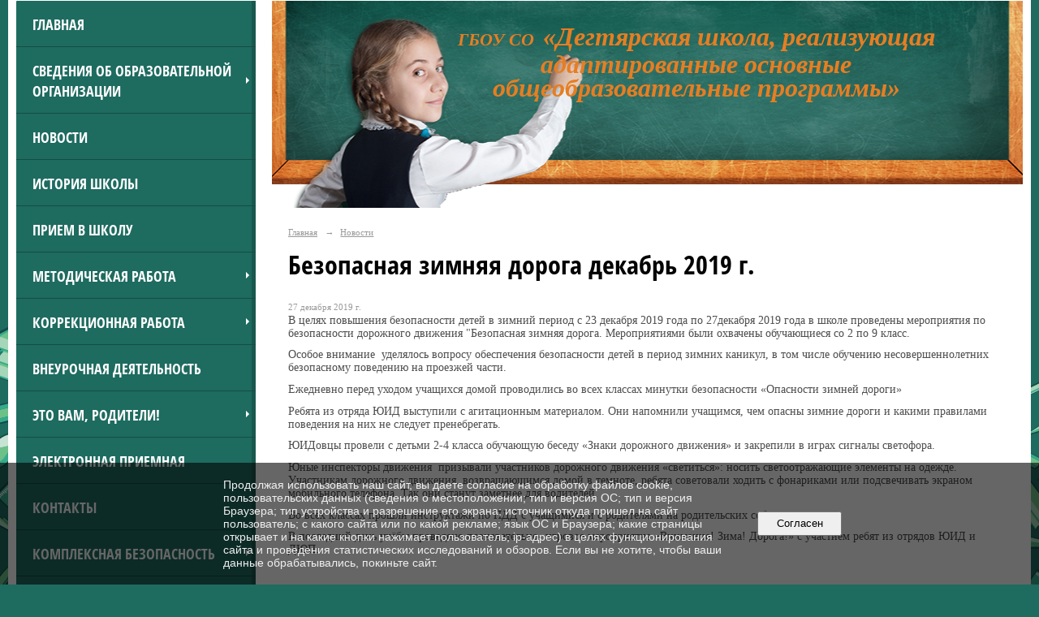

--- FILE ---
content_type: text/html; charset=utf-8
request_url: https://deg-school.ru/news/8417.html
body_size: 8951
content:
<!DOCTYPE html>
<html>
<head>
  <title>ГБОУ Свердловской области «Дегтярская школа, реализующая адаптированные основные общеобразовательные программы». Безопасная зимняя дорога  декабрь 2019 г.</title>
   <meta http-equiv="Content-Type" content="text/html; charset=utf-8" />

  <meta name="keywords" content=""/>
  <meta name="description" content=""/>
  <meta name="copyright" content="Powered by Nubex"/>

   <link rel="canonical" href="https://deg-school.ru/news/8417.html" />

  <meta name="yandex-verification" content="e1631771c2419a9d" />

  <meta property="og:type" content="article"/>
  <meta property="og:title" content="Безопасная зимняя дорога  декабрь 2019 г."/>
  <meta property="og:description" content=""/>
  <meta property="og:url" content="http://deg-school.ru/news/8417.html?updated=202001201107"/>



<link href="https://static.nubex.ru/current/plain/_build/build_fluid.css?mtime=1766067391" type="text/css" rel="stylesheet" media="all"/>
<link href="/_data/css/styles_other.css?mtime=1768727983" type="text/css" rel="stylesheet" media="all"/>

<!--[if lt IE 9]>
<link href="/_data/css/styles_ie.css?mtime=1768727983" type="text/css" rel="stylesheet" media="all"/>
<![endif]-->




</head>

    

<body class="cntSizeMiddle  fluid  site-theme-unsaved font_size_big c12 l7 bg_lib_bg200 "
 data-hash="a6fcb575135f88994cb1f1c97d82e065">

    




<div class="container container_12  containerWide">
        <div class="row">
    <div class="grid_12">
        	</div>
    </div>
    
            <div class="row">
            <div class="grid_3">
                        
  <div  data-readable="1"  class="widget_mainmenu_column widget_mainmenu_column_4917">
     

<nav  class="mainMenuVertical menuExpandCurrent mainMenuStyleS24 mainMenuPullDown clearfix">

  <ul>

    <li class="item first">
        <a href="/4842/">Главная</a>
                
     </li>

    <li class="item hasChildren">
        <a href="/sveden/">Сведения об образовательной организации</a>
                            <ul class="mainMenuDropDown">
                <li><a href="/sveden/common/">Основные сведения</a></li>
                <li><a href="/sveden/struct/">Структура и органы управления образовательной организацией</a></li>
                <li><a href="/sveden/document/">Документы</a></li>
                <li><a href="/sveden/education/">Образование</a></li>
                <li><a href="/sveden/managers/">Руководство</a></li>
                <li><a href="/sveden/employees/">Педагогический состав</a></li>
                <li><a href="/sveden/objects/">Материально-техническое обеспечение и оснащенность образовательного процесса. Доступная среда</a></li>
                <li><a href="/sveden/paid_edu/">Платные образовательные услуги</a></li>
                <li><a href="/sveden/budget/">Финансово-хозяйственная деятельность</a></li>
                <li><a href="/sveden/vacant/">Вакантные места для приема (перевода) обучающихся</a></li>
                <li><a href="/sveden/grants/">Стипендии и меры поддержки обучающихся</a></li>
                <li><a href="/sveden/inter/">Международное сотрудничество</a></li>
                <li><a href="/sveden/catering/">Организация питания в образовательной организации</a></li>
                <li><a href="/sveden/eduStandarts/">Образовательные стандарты и требования</a></li>
                            </ul>
        
     </li>

    <li class="item current">
        <a href="/news/" class="current">Новости</a>
                
     </li>

    <li class="item">
        <a href="/4892/">История школы</a>
                
     </li>

    <li class="item">
        <a href="/4900/">Прием в школу</a>
                
     </li>

    <li class="item hasChildren">
        <a href="/4902/">Методическая работа</a>
                            <ul class="mainMenuDropDown">
                <li><a href="/4902/5011/">Методические материалы</a></li>
                            </ul>
        
     </li>

    <li class="item hasChildren">
        <a href="/17830/">Коррекционная работа</a>
                            <ul class="mainMenuDropDown">
                <li><a href="/17830/17832/">Педагог-психолог</a></li>
                <li><a href="/17830/17834/">Учитель-логопед</a></li>
                <li><a href="/17830/17836/">Учитель-дефектолог</a></li>
                <li><a href="/17830/18694/">Методические материалы</a></li>
                            </ul>
        
     </li>

    <li class="item">
        <a href="/17828/">Внеурочная деятельность</a>
                
     </li>

    <li class="item hasChildren">
        <a href="/4906/">Это Вам, родители!</a>
                            <ul class="mainMenuDropDown">
                <li><a href="/4906/14479/">СОВЕТЫ ПСИХОЛОГА</a></li>
                <li><a href="/4906/14481/">ТЕЛЕФОНЫ ДОВЕРИЯ</a></li>
                <li><a href="/4906/18738/">Советы логопеда</a></li>
                            </ul>
        
     </li>

    <li class="item">
        <a href="/feedback_form/">Электронная приемная</a>
                
     </li>

    <li class="item">
        <a href="/contact/">Контакты</a>
                
     </li>

    <li class="item hasChildren">
        <a href="/16471/">Комплексная безопасность</a>
                            <ul class="mainMenuDropDown">
                <li><a href="/16471/4908/">Дорожная безопасность</a></li>
                <li><a href="/16471/13685/">Дорожная карта</a></li>
                <li><a href="/16471/4898/">Безопасность</a></li>
                <li><a href="/16471/5398/">Информационная безопасность</a></li>
                <li><a href="/16471/6632/">Профилактика терроризма, минимизация и (или) ликвидация последствий его проявлений в целях информационного обеспечения профилактики терроризма, минимизации и (или) ликвидации последствий его проявлений</a></li>
                            </ul>
        
     </li>

    <li class="item hasChildren">
        <a href="/4904/">Здоровьесбережение учащихся</a>
                            <ul class="mainMenuDropDown">
                <li><a href="/4904/15093/">Организация и обеспечение отдыха и оздоровления детей</a></li>
                            </ul>
        
     </li>

    <li class="item">
        <a href="/6447/">Профилактика правонарушений</a>
                
     </li>

    <li class="item hasChildren">
        <a href="/5104/">Противодействие коррупции</a>
                            <ul class="mainMenuDropDown">
                <li><a href="/5104/4890/">Антикоррупционное просвещение 2024 - 2025</a></li>
                <li><a href="/5104/20631/">Видеоролики антикоррупционной направленности 2024</a></li>
                <li><a href="/5104/20922/">Нормативные правовые и иные акты в сфере противодействия коррупции</a></li>
                <li><a href="/5104/20924/">Методические материалы</a></li>
                <li><a href="/5104/20926/">Комиссия по противодействию коррупции</a></li>
                            </ul>
        
     </li>

    <li class="item">
        <a href="/7214/">Независимая оценка качество образовательной деятельности организации</a>
                
     </li>

    <li class="item hasChildren">
        <a href="/14723/">Организация горячего питания в школе</a>
                            <ul class="mainMenuDropDown">
                <li><a href="/14723/14788/">Здоровое питание школьника</a></li>
                <li><a href="/14723/14792/">График питания обучающихся</a></li>
                <li><a href="/14723/14797/">Сведения об организаторе питания</a></li>
                <li><a href="/14723/14802/">Информация о родительском контроле</a></li>
                            </ul>
        
     </li>

    <li class="item">
        <a href="/18328/">Информационно-образовательная среда</a>
                
     </li>

    <li class="item">
        <a href="/19599/">Часто задаваемые вопросы</a>
                
     </li>

    <li class="item">
        <a href="/6643/">Мой профсоюз</a>
                
     </li>

    <li class="item hasChildren">
        <a href="/20111/">РОСПОТРЕБНАДЗОР - ИНФОРМАЦИЯ</a>
                            <ul class="mainMenuDropDown">
                <li><a href="/20111/20113/">Материалы по мерам прфилактики ГРИППА ,ОРВИ И COVID-19</a></li>
                            </ul>
        
     </li>

    <li class="item">
        <a href="/14942/">Учреждения ПОО</a>
                
     </li>

    <li class="item">
        <a href="/4894/">Оказание бесплатной юридической помощи</a>
                
     </li>

    <li class="item hasChildren">
        <a href="/anti-corruption/">Противодействие коррупции</a>
                            <ul class="mainMenuDropDown">
                <li><a href="/anti-corruption/regulatory_acts/">Нормативные правовые и иные акты в сфере противодействия коррупции</a></li>
                <li><a href="/anti-corruption/expertise/">Антикоррупционная экспертиза</a></li>
                <li><a href="/anti-corruption/methodological_materials/">Методические материалы</a></li>
                <li><a href="/anti-corruption/document_forms/">Формы документов, связанные с противодействием коррупции, для заполнения</a></li>
                <li><a href="/anti-corruption/income_information/">Сведения о доходах, расходах, об имуществе и обязательствах имущественного характера</a></li>
                <li><a href="/anti-corruption/commission/">Комиссия по соблюдению требований к служебному поведению и урегулированию конфликта интересов</a></li>
                <li><a href="/anti-corruption/feedback_corruption/">Обратная связь для сообщений о фактах коррупции</a></li>
                            </ul>
        
     </li>

    <li class="item">
        <a href="/21679/">Школьный театр</a>
                
     </li>

    <li class="item last">
        <a href="/21681/">Школьный музей</a>
                
     </li>
</ul>

</nav>
  </div>
  <div  data-readable="2"  class="widget_submenu_column widget_submenu_column_4567">
  
        



  </div>
  <div  data-readable="3"  class="widget_search_column widget_search_column_4509">
  
    
    <div class="wgSearchPrew wgClose">

      <form action="/search/" method="get" class="formPlain clearfix">
        <div class="input">
      <input type="text" name="query" class="formControl sm" id="textGray" value="Поиск по сайту" onfocus="this.id = 'textBlack'; if (this.value == 'Поиск по сайту') this.value = ''" onblur=" this.id = 'textGray'; if (this.value == '') this.value = 'Поиск по сайту'" />
  </div>
        <div class="button">
          <button class="btn btn-primary btn-sm " type="submit" name="" value=""></button>
  </div>
</form>    
    </div>


  </div>
  <div  class="widget_banner_column widget_banner_column_5265">
  
    
    <div class="wgNoticeBlock wgOpen">
     
                    
<div class="image">
            <a href="http://telefon-doveria.ru/about/" target="_blank"><img src="https://r1.nubex.ru/s8489-c47/17b77ccc0d_fit-in~295x0__f1019_18.jpg" width="295" height="262" alt="" /></a>
    </div>

<div class="title">
    <a href="http://telefon-doveria.ru/about/"  target="_blank"  ></a>
</div>

            
                    
<div class="image">
            <a href="https://xn--80abucjiibhv9a.xn--p1ai/" target="_blank"><img src="https://r1.nubex.ru/s8489-c47/1fe057a35b_fit-in~295x0__f1018_45.jpg" width="295" height="91" alt="" /></a>
    </div>

<div class="title">
    <a href="https://xn--80abucjiibhv9a.xn--p1ai/"  target="_blank"  ></a>
</div>

            
                    
<div class="image">
            <a href="http://minobraz.egov66.ru/" target="_blank"><img src="https://r1.nubex.ru/s8489-c47/0788fd60ce_fit-in~295x0__f1017_e4.png" width="295" height="65" alt="" /></a>
    </div>

<div class="title">
    <a href="http://minobraz.egov66.ru/"  target="_blank"  ></a>
</div>

            
                    
<div class="image">
            <a href="http://www.cikrf.ru/analog/constitution-voting/" target="_blank"><img src="https://r1.nubex.ru/s8489-c47/e025b5536a_fit-in~295x0__f1303_c1.jpg" width="295" height="295" alt="" /></a>
    </div>

<div class="title">
    <a href="http://www.cikrf.ru/analog/constitution-voting/"  target="_blank"  ></a>
</div>

            
                    
<div class="image">
            <img src="https://r1.nubex.ru/s8489-c47/db34bb7365_fit-in~295x0__f1444_e6.jpg" width="295" height="295" alt="" />
    </div>

<div class="title">
    
</div>

            
                    
<div class="image">
            <img src="https://r1.nubex.ru/s8489-c47/d888de7395_fit-in~295x0__f1445_5c.jpg" width="295" height="295" alt="" />
    </div>

<div class="title">
    
</div>

            
                    
<div class="image">
            <img src="https://r1.nubex.ru/s8489-c47/951910dc52_fit-in~295x0__f1447_f4.png" width="295" height="347" alt="" />
    </div>

<div class="title">
    
</div>

            
                    
<div class="image">
            <a href="https://edu.gov.ru/press/news/" target="_blank"><img src="https://r1.nubex.ru/s8489-c47/71fabecf9d_fit-in~295x0__f2834_3a.png" width="295" height="249" alt="" /></a>
    </div>

<div class="title">
    <a href="https://edu.gov.ru/press/news/"  target="_blank"  ></a>
</div>

            
        
    </div>
    
  </div>
  <div  data-readable="4"  class="widget_text_column widget_text_column_6246">
  
            <div class="wgTitleOpen"><span>Полезные ссылки</span></div>    
    
    <div class="wgOpen clearfix">
        <div class="content" ><p style="margin-top:0cm; margin-right:0cm; margin-bottom:6.0pt; margin:0cm 0cm 10pt"><span style="tab-stops:list 36.0pt"><a href="http://www.midural.ru/" target="_blank">Правительство Свердловской области</a></span></p>

<p><a href="http://svdeti.ru/" target="_blank">Уполномоченный по&nbsp;правам ребёнка в&nbsp;Свердловской области</a></p>

<p style="margin-top:0cm; margin-right:0cm; margin-bottom:6.0pt; margin:0cm 0cm 10pt"><span style="tab-stops:list 36.0pt"><a href="http://assessor.ru" target="_blank">Федеральный закон №&nbsp;273 &laquo;Об&nbsp;образовании&raquo;</a></span></p>

<p style="margin-top:0cm; margin-right:0cm; margin-bottom:6.0pt; margin:0cm 0cm 10pt"><span style="tab-stops:list 36.0pt"><a href="http://gosuslugi.ru" target="_blank">Портал государственных услуг Свердловской области</a></span></p>

<p style="margin-top:0cm; margin-right:0cm; margin-bottom:6.0pt; margin:0cm 0cm 10pt"><span style="tab-stops:list 36.0pt"><a href="http://pravo.gov.ru/" target="_blank">Официальный интернет-портал правовой помощи</a></span></p>

<p><a href="http://school-collection.edu.ru/" target="_blank">Единая коллекция цифровых образовательных ресурсов</a></p>

<p>&nbsp;</p></div>
    </div>

  </div>
    
            </div>
            <div class="grid_9">
                    
<header class="headerWrapper ">
    <div class="headerImage">
        <div class="logoAndInfoWrapper">
                    <div class="contactInfoPlace">
                <div class="text content">
                    <table border="0" cellpadding="20" cellspacing="0" style="font-family:Roboto Slab;width:100%;">
	<tbody>
		<tr>
			<td style="text-align: right; font-size: 18px; line-height: 22px; vertical-align: bottom;">&nbsp;</td>
			<td style="font-size: 32px; line-height: 29px; vertical-align: bottom; text-align: center;">
			<p><span style="color:#e67e22;"><strong><em><span style="font-size:22px;">ГБОУ СО&nbsp;</span><span style="font-size:18px;">&nbsp;</span>&laquo;Дегтярская школа, реализующая адаптированные основные<br />
			общеобразовательные программы&raquo;</em></strong></span></p>
			</td>
		</tr>
	</tbody>
</table>
                </div>
            </div>
        
                </div>

    </div>
</header>
                    <div class="grid_12  alpha omega columnWide siteContent">
                <div class="columnWidePadding">
                <div class="path">
                       <span><a href="/">Главная</a>
           <em>&rarr;</em></span>
                               <span><a href="/news/">Новости</a>
           </span>
                        </div>
                	<h1 >Безопасная зимняя дорога  декабрь 2019 г.</h1>

            </div>
            <div class="newsDetail">
                <div class="columnWidePadding"  data-readable="5" >
                    <div class="datetime ">
    27&nbsp;декабря&nbsp;2019 г.
</div>                </div>

                                        <div class="cb cb-text cb-padding-side"
         style="padding-top: 0px; padding-bottom: 20px"
            data-readable="6" >
        <div class="content"  data-readable="7" ><p style="margin:0cm 0cm 8pt">В целях повышения безопасности детей в зимний период с 23 декабря 2019 года по 27декабря 2019 года в школе проведены мероприятия по безопасности дорожного движения &quot;Безопасная зимняя дорога. Мероприятиями были охвачены обучающиеся со 2 по 9 класс.</p>

<p style="margin:0cm 0cm 8pt">Особое внимание&nbsp; уделялось вопросу обеспечения безопасности детей в период зимних каникул, в том числе обучению несовершеннолетних безопасному поведению на проезжей части.&nbsp;</p>

<p style="margin:0cm 0cm 8pt">Ежедневно перед уходом учащихся домой проводились во всех классах минутки безопасности &laquo;Опасности зимней дороги&raquo;</p>

<p style="margin:0cm 0cm 8pt">Ребята из отряда ЮИД выступили с агитационным материалом. Они напомнили учащимся, чем опасны зимние дороги и какими правилами&nbsp; поведения на них не следует пренебрегать.</p>

<p style="margin:0cm 0cm 8pt">ЮИДовцы провели с детьми 2-4 класса обучающую беседу &laquo;Знаки дорожного движения&raquo; и закрепили в играх сигналы светофора.</p>

<p style="margin:0cm 0cm 8pt">Юные инспекторы движения&nbsp; призывали участников дорожного движения &laquo;светиться&raquo;: носить светоотражающие элементы на одежде. Участникам дорожного движения, возвращающимся домой в темноте, ребята советовали ходить с фонариками или подсвечивать экраном мобильного телефона. Так они станут заметнее для водителей.</p>

<p style="margin:0cm 0cm 8pt">Во всех классах прошли инструктажи по ПДД с учащимися и с родителями на родительских собраниях.</p>

<p style="margin:0cm 0cm 8pt">В последний день учёбы проведено познавательно- игровое мероприятие &laquo;Внимание! Зима! Дорога!&raquo; с участием ребят из отрядов ЮИД и ДЮП.</p>

<p style="margin:0cm 0cm 8pt">&nbsp;</p>
</div>
    </div>
    <div class="cb cb-gallery cb-padding-side"
         style="padding-top: 0px; padding-bottom: 20px"
            data-readable="8" >
        

    <div class="blockGallery " data-style="js_s7">

        
            <a href="https://r1.nubex.ru/s8489-c47/62939f33b2_fit-in~1280x800~filters:no_upscale()__f1230_75.jpg" class="item" rel="gallery"  data-fancybox="gallery"  title="">
                <span class="container" style="                                                                                    padding:30px 10px 30px 10px;">
                    <span><img src="https://r1.nubex.ru/s8489-c47/c688e74bbe_fit-in~160x160__f1230_75.jpg" width="160" height="120" border="0" alt="" /></span>
                </span>
                            </a>
        
            <a href="https://r1.nubex.ru/s8489-c47/8cda4249cd_fit-in~1280x800~filters:no_upscale()__f1231_8e.jpg" class="item" rel="gallery"  data-fancybox="gallery"  title="">
                <span class="container" style="                                                                                    padding:30px 10px 30px 10px;">
                    <span><img src="https://r1.nubex.ru/s8489-c47/82cb788bdb_fit-in~160x160__f1231_8e.jpg" width="160" height="120" border="0" alt="" /></span>
                </span>
                            </a>
        
            <a href="https://r1.nubex.ru/s8489-c47/9d6abe92b7_fit-in~1280x800~filters:no_upscale()__f1232_10.jpg" class="item" rel="gallery"  data-fancybox="gallery"  title="">
                <span class="container" style="                                                                                    padding:30px 10px 30px 10px;">
                    <span><img src="https://r1.nubex.ru/s8489-c47/b6ee74035d_fit-in~160x160__f1232_10.jpg" width="160" height="120" border="0" alt="" /></span>
                </span>
                            </a>
        
            <a href="https://r1.nubex.ru/s8489-c47/79f448c09a_fit-in~1280x800~filters:no_upscale()__f1233_ce.jpg" class="item" rel="gallery"  data-fancybox="gallery"  title="">
                <span class="container" style="                                                                                    padding:30px 10px 30px 10px;">
                    <span><img src="https://r1.nubex.ru/s8489-c47/8768d8c1d9_fit-in~160x160__f1233_ce.jpg" width="160" height="120" border="0" alt="" /></span>
                </span>
                            </a>
        
            <a href="https://r1.nubex.ru/s8489-c47/51f6c037e4_fit-in~1280x800~filters:no_upscale()__f1234_78.jpg" class="item" rel="gallery"  data-fancybox="gallery"  title="">
                <span class="container" style="                                                                                    padding:10px 30px 10px 30px;">
                    <span><img src="https://r1.nubex.ru/s8489-c47/b60b359d1f_fit-in~160x160__f1234_78.jpg" width="120" height="160" border="0" alt="" /></span>
                </span>
                            </a>
        
            <a href="https://r1.nubex.ru/s8489-c47/829a6ce76b_fit-in~1280x800~filters:no_upscale()__f1235_45.jpg" class="item" rel="gallery"  data-fancybox="gallery"  title="">
                <span class="container" style="                                                                                    padding:30px 10px 30px 10px;">
                    <span><img src="https://r1.nubex.ru/s8489-c47/aa02be1bf9_fit-in~160x160__f1235_45.jpg" width="160" height="120" border="0" alt="" /></span>
                </span>
                            </a>
        
            <a href="https://r1.nubex.ru/s8489-c47/b1b67ed518_fit-in~1280x800~filters:no_upscale()__f1236_65.jpg" class="item" rel="gallery"  data-fancybox="gallery"  title="">
                <span class="container" style="                                                                                    padding:10px 30px 10px 30px;">
                    <span><img src="https://r1.nubex.ru/s8489-c47/21aef607e8_fit-in~160x160__f1236_65.jpg" width="120" height="160" border="0" alt="" /></span>
                </span>
                            </a>
        
            <a href="https://r1.nubex.ru/s8489-c47/f6b537b7da_fit-in~1280x800~filters:no_upscale()__f1237_8e.jpg" class="item" rel="gallery"  data-fancybox="gallery"  title="">
                <span class="container" style="                                                                                    padding:30px 10px 30px 10px;">
                    <span><img src="https://r1.nubex.ru/s8489-c47/b17172c9d3_fit-in~160x160__f1237_8e.jpg" width="160" height="120" border="0" alt="" /></span>
                </span>
                            </a>
        
            <a href="https://r1.nubex.ru/s8489-c47/813b2cc6e9_fit-in~1280x800~filters:no_upscale()__f1238_53.jpg" class="item" rel="gallery"  data-fancybox="gallery"  title="">
                <span class="container" style="                                                                                    padding:10px 30px 10px 30px;">
                    <span><img src="https://r1.nubex.ru/s8489-c47/a85ec7a809_fit-in~160x160__f1238_53.jpg" width="120" height="160" border="0" alt="" /></span>
                </span>
                            </a>
        
    </div>

    </div>
                
                
                
                
            </div>
        </div>
            </div>
        </div>
    
        <div class="row">
        <div class="grid_12">
            <footer class="footer">
	<div class="container clearfix"  data-readable="9" >
		<div class="copyright">
        <p>&copy; 2018г., Государственное бюджетное&nbsp;образовательное учреждение Свердловской области &laquo;Дегтярская школа, реализующая адаптированные основные общеобразовательные программы&raquo;</p>

                    <div class="core">
                            &copy; Конструктор&nbsp;сайтов&nbsp;<a href="http://nubex.ru?utm_source=copyright" target="_blank">Nubex.ru</a>
                        </div>
        		</div>
		<div class="counters">
            
		</div>
		<div class="clear">&nbsp;</div>
	</div>
</footer>
        </div>
        </div>
    
</div>

    



<script type="text/javascript" src="https://static.nubex.ru/current/plain/_build/build.min.js?mtime=1766067391"></script>

    <div id='js-show-iframe-wrapper'>
  <div class='pos-banner-fluid bf-23'>

    <div class='bf-23__decor'>
      <div class='bf-23__logo-wrap'>
        <img
          class='bf-23__logo'
          src='https://pos.gosuslugi.ru/bin/banner-fluid/gosuslugi-logo-blue.svg'
          alt='Госуслуги'
        />
        <div class='bf-23__slogan'>Решаем вместе</div >
      </div >
    </div >
    <div class='bf-23__content'>
      <div class='bf-23__text'>
        Есть предложения по организации учебного процесса или знаете, как сделать школу лучше?
      </div >

      <div class='bf-23__bottom-wrap'>
        <div class='bf-23__btn-wrap'>
          <!-- pos-banner-btn_2 не удалять; другие классы не добавлять -->
          <button
            class='pos-banner-btn_2'
            type='button'
          >Написать о проблеме
          </button >
        </div >
      </div>
    </div >

  </div >
</div >
<script>

(function(){
  "use strict";function ownKeys(e,t){var n=Object.keys(e);if(Object.getOwnPropertySymbols){var o=Object.getOwnPropertySymbols(e);if(t)o=o.filter(function(t){return Object.getOwnPropertyDescriptor(e,t).enumerable});n.push.apply(n,o)}return n}function _objectSpread(e){for(var t=1;t<arguments.length;t++){var n=null!=arguments[t]?arguments[t]:{};if(t%2)ownKeys(Object(n),true).forEach(function(t){_defineProperty(e,t,n[t])});else if(Object.getOwnPropertyDescriptors)Object.defineProperties(e,Object.getOwnPropertyDescriptors(n));else ownKeys(Object(n)).forEach(function(t){Object.defineProperty(e,t,Object.getOwnPropertyDescriptor(n,t))})}return e}function _defineProperty(e,t,n){if(t in e)Object.defineProperty(e,t,{value:n,enumerable:true,configurable:true,writable:true});else e[t]=n;return e}var POS_PREFIX_23="--pos-banner-fluid-23__",posOptionsInitialBanner23={background:"#ffffff","grid-template-columns":"100%","grid-template-rows":"262px auto","max-width":"100%","text-font-size":"20px","text-margin":"0 0 24px 0","button-wrap-max-width":"100%","bg-url":"url('https://pos.gosuslugi.ru/bin/banner-fluid/18/banner-fluid-bg-18-2.svg')","bg-url-position":"right bottom","content-padding":"26px 24px 24px","content-grid-row":"0","logo-wrap-padding":"16px 12px 12px","logo-width":"65px","logo-wrap-top":"0","logo-wrap-left":"0","slogan-font-size":"12px"},setStyles=function(e,t){var n=arguments.length>2&&void 0!==arguments[2]?arguments[2]:POS_PREFIX_23;Object.keys(e).forEach(function(o){t.style.setProperty(n+o,e[o])})},removeStyles=function(e,t){var n=arguments.length>2&&void 0!==arguments[2]?arguments[2]:POS_PREFIX_23;Object.keys(e).forEach(function(e){t.style.removeProperty(n+e)})};function changePosBannerOnResize(){var e=document.documentElement,t=_objectSpread({},posOptionsInitialBanner23),n=document.getElementById("js-show-iframe-wrapper"),o=n?n.offsetWidth:document.body.offsetWidth;if(o>340)t["button-wrap-max-width"]="209px";if(o>482)t["content-padding"]="24px",t["text-font-size"]="24px";if(o>568)t["grid-template-columns"]="1fr 292px",t["grid-template-rows"]="100%",t["content-grid-row"]="1",t["content-padding"]="32px 24px",t["bg-url-position"]="calc(100% + 35px) bottom";if(o>610)t["bg-url-position"]="calc(100% + 12px) bottom";if(o>726)t["bg-url-position"]="right bottom";if(o>783)t["grid-template-columns"]="1fr 390px";if(o>820)t["grid-template-columns"]="1fr 420px",t["bg-url-position"]="right bottom";if(o>1098)t["bg-url"]="url('https://pos.gosuslugi.ru/bin/banner-fluid/18/banner-fluid-bg-18-3.svg')",t["bg-url-position"]="calc(100% + 55px) bottom",t["grid-template-columns"]="1fr 557px",t["text-font-size"]="32px",t["content-padding"]="32px 32px 32px 50px",t["logo-width"]="78px",t["slogan-font-size"]="15px",t["logo-wrap-padding"]="20px 16px 16px";if(o>1422)t["max-width"]="1422px",t["grid-template-columns"]="1fr 720px",t["content-padding"]="32px 48px 32px 160px",t.background="linear-gradient(90deg, #ffffff 50%, #f8efec 50%)";setStyles(t,e)}changePosBannerOnResize(),window.addEventListener("resize",changePosBannerOnResize),window.onunload=function(){var e=document.documentElement,t=_objectSpread({},posOptionsInitialBanner23);window.removeEventListener("resize",changePosBannerOnResize),removeStyles(t,e)};
})()
</script>
<script>Widget("https://pos.gosuslugi.ru/form", 299874)</script>


    <div id="agreedBanner" style="display: block; width: 100%; position: fixed; left:0; bottom: 0; z-index: 10000; background-color: rgba(0,0,0,0.6); color: #EFEFEF; margin: 0; padding: 1rem; font-size: 14px; font-family: Arial, sans-serif;">
        <form action="/agreed/" method="post">
        <table style="width: 100%">
            <tr>
                <td style="width: 20%;"></td>
                <td>
                    Продолжая использовать наш сайт, вы даете согласие на обработку файлов cookie, пользовательских данных (сведения о местоположении; тип и версия ОС; тип и версия Браузера; тип устройства и разрешение его экрана; источник откуда пришел на сайт пользователь; с какого сайта или по какой рекламе; язык ОС и Браузера; какие страницы открывает и на какие кнопки нажимает пользователь; ip-адрес) в целях функционирования сайта и проведения статистических исследований и обзоров. Если вы не хотите, чтобы ваши данные обрабатывались, покиньте сайт.
                </td>
                <td style="width: 10%; text-align: right;">
                    <button id="agreedBtn" type="submit" style="padding:0.4em 1em;">&nbsp;&nbsp;Согласен&nbsp;&nbsp;</button>
                </td>
                <td style="width: 20%;"></td>
            </tr>
        </table>
        </form>
    </div>
    <script>
        $(document).ready(function() {
            $('#agreedBtn').bind('click', (e) => {
                    jQuery.ajax('/agreed/');
                    $('#agreedBanner').hide();
                    e.preventDefault();
            });
        })
    </script>
</body>
</html>
